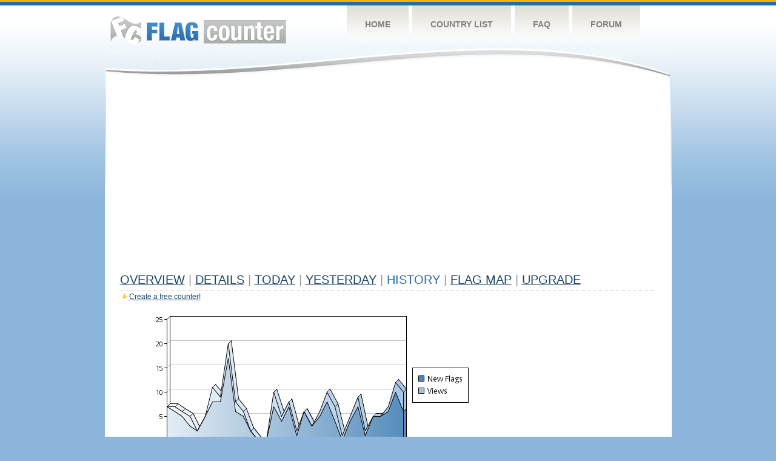

--- FILE ---
content_type: text/html
request_url: http://s04.flagcounter.com/more30/6XRB/87
body_size: 30928
content:
<!DOCTYPE html PUBLIC "-//W3C//DTD XHTML 1.0 Transitional//EN" "http://www.w3.org/TR/xhtml1/DTD/xhtml1-transitional.dtd">
<html xmlns="http://www.w3.org/1999/xhtml">
<head>
	<meta http-equiv="Content-type" content="text/html; charset=utf-8" />
	<title>Flag Counter &raquo; History</title>
	<link rel="stylesheet" href="/css/style.css" type="text/css" media="all" />
<script async src="https://fundingchoicesmessages.google.com/i/pub-9639136181134974?ers=1" nonce="BF9OHiLeMibvlNkiWlrhaw"></script><script nonce="BF9OHiLeMibvlNkiWlrhaw">(function() {function signalGooglefcPresent() {if (!window.frames['googlefcPresent']) {if (document.body) {const iframe = document.createElement('iframe'); iframe.style = 'width: 0; height: 0; border: none; z-index: -1000; left: -1000px; top: -1000px;'; iframe.style.display = 'none'; iframe.name = 'googlefcPresent'; document.body.appendChild(iframe);} else {setTimeout(signalGooglefcPresent, 0);}}}signalGooglefcPresent();})();</script>
</head>
<body>
	<!-- Shell -->
	<div class="shell">
		<!-- Header -->
		<div id="header">
			<!-- Logo -->
			<h1 id="logo"><a href="/index.html">Flag Counter</a></h1>
			<!-- END Logo -->
			<!-- Navigation -->
			<div class="navigation">
				<ul>
				    <li><a href="/index.html">Home</a></li>
				    <li><a href="/countries.html">Country List</a></li>
				    <li><a href="/faq.html">FAQ</a></li>
				    <li><a href="https://flagcounter.boardhost.com/">Forum</a></li>
				</ul>
			</div>
			<!-- END Navigation -->
		</div>
		<!-- END Header -->
		<div class="cl">&nbsp;</div>
		<!-- Content -->
		<div id="content">
			<!-- News -->
			<div class="news">
				<!-- Post -->
				<div class="post">

<script async src="https://pagead2.googlesyndication.com/pagead/js/adsbygoogle.js"></script>
<!-- fc responsive horizontal -->
<ins class="adsbygoogle"
     style="display:block"
     data-ad-client="ca-pub-9639136181134974"
     data-ad-slot="3564478671"
     data-ad-format="auto"
     data-full-width-responsive="true"></ins>
<script>
     (adsbygoogle = window.adsbygoogle || []).push({});
</script><br><img src=https://cdn.boardhost.com/invisible.gif height=4><br>



					<h1><a href=/more/6XRB/><u>Overview</u></a> <font color=#999999>|</font> <a href=/countries/6XRB/><u>Details</u></a> <font color=#999999>|</font> <a href=/today/6XRB/><u>today</u></a> <font color=#999999>|</font> <a href=/flags1/6XRB/1><u>Yesterday</u></a> <font color=#999999>|</font> History <font color=#999999>|</font>  <a href=/gmap/6XRB/><u>Flag Map</u></a>  <font color=#999999>|</font>  

<a href=/pro/6XRB/><u>Upgrade</u></a></h1><div style="margin-top:-18px;margin-bottom:8px;"><img src=https://cdn.boardhost.com/new_small.png align=absbottom style="margin-right:-1px;margin-bottom:-1px;"><a href=http://flagcounter.com/><u>Create a free counter!</u></a> </div><table border=0 width=100%><tr><td valign=top><img src=/chart2.cgi?6XRB&chart=30><div align=center><b><a href=/more7/6XRB/87 style="text-decoration:none;"><u>Last Week</u></a> | </b>Last Month</u><b></a> | <a href=/more90/6XRB/87 style="text-decoration:none;"><u>Last 3 Months</u></a></u></a>&nbsp;&nbsp;&nbsp;&nbsp;&nbsp;&nbsp;&nbsp;&nbsp;&nbsp;&nbsp;&nbsp;&nbsp;&nbsp;&nbsp;&nbsp;&nbsp;&nbsp;&nbsp;&nbsp;&nbsp;&nbsp;&nbsp;&nbsp;&nbsp;&nbsp;&nbsp;&nbsp;&nbsp;&nbsp;&nbsp;&nbsp;&nbsp;&nbsp;&nbsp;&nbsp;&nbsp;&nbsp;&nbsp;&nbsp;&nbsp;&nbsp;&nbsp;&nbsp;&nbsp;&nbsp;&nbsp;&nbsp;&nbsp;&nbsp;&nbsp;&nbsp;&nbsp;&nbsp;&nbsp;&nbsp;&nbsp;&nbsp;&nbsp;&nbsp;&nbsp;&nbsp;</b></div><br><font size=4><b>This counter has been viewed 216,918
 times by 136,715 visitors!</b></font><br><img src=https://cdn.boardhost.com/invisible.gif height=1><br><!--<img src=https://cdn.boardhost.com/invisible.gif height=3><br>&nbsp;<a href=/history/6XRB/><u>View Flag History &raquo;</u></a>--><table border=0 width=100% cellspacing=5 style="margin-top:-7px;"></font></td></tr><tr><td colspan=3><br></td></tr><tr><td colspan=2>Page: <a href="/more30/6XRB/86" style="text-decoration:none;" title="Previous">&lt;</a> <a href="/more30/6XRB/1" style="text-decoration:none;"><u>1</u></a> <a href="/more30/6XRB/2" style="text-decoration:none;"><u>2</u></a> <a href="/more30/6XRB/3" style="text-decoration:none;"><u>3</u></a> <a href="/more30/6XRB/4" style="text-decoration:none;"><u>4</u></a> <a href="/more30/6XRB/5" style="text-decoration:none;"><u>5</u></a> <a href="/more30/6XRB/6" style="text-decoration:none;"><u>6</u></a> <a href="/more30/6XRB/7" style="text-decoration:none;"><u>7</u></a> <a href="/more30/6XRB/8" style="text-decoration:none;"><u>8</u></a> <a href="/more30/6XRB/9" style="text-decoration:none;"><u>9</u></a> <a href="/more30/6XRB/10" style="text-decoration:none;"><u>10</u></a> <a href="/more30/6XRB/11" style="text-decoration:none;"><u>11</u></a> <a href="/more30/6XRB/12" style="text-decoration:none;"><u>12</u></a> <a href="/more30/6XRB/13" style="text-decoration:none;"><u>13</u></a> <a href="/more30/6XRB/14" style="text-decoration:none;"><u>14</u></a> <a href="/more30/6XRB/15" style="text-decoration:none;"><u>15</u></a> <a href="/more30/6XRB/16" style="text-decoration:none;"><u>16</u></a> <a href="/more30/6XRB/17" style="text-decoration:none;"><u>17</u></a> <a href="/more30/6XRB/18" style="text-decoration:none;"><u>18</u></a> <a href="/more30/6XRB/19" style="text-decoration:none;"><u>19</u></a> <a href="/more30/6XRB/20" style="text-decoration:none;"><u>20</u></a> <a href="/more30/6XRB/21" style="text-decoration:none;"><u>21</u></a> <a href="/more30/6XRB/22" style="text-decoration:none;"><u>22</u></a> <a href="/more30/6XRB/23" style="text-decoration:none;"><u>23</u></a> <a href="/more30/6XRB/24" style="text-decoration:none;"><u>24</u></a> <a href="/more30/6XRB/25" style="text-decoration:none;"><u>25</u></a> <a href="/more30/6XRB/26" style="text-decoration:none;"><u>26</u></a> <a href="/more30/6XRB/27" style="text-decoration:none;"><u>27</u></a> <a href="/more30/6XRB/28" style="text-decoration:none;"><u>28</u></a> <a href="/more30/6XRB/29" style="text-decoration:none;"><u>29</u></a> <a href="/more30/6XRB/30" style="text-decoration:none;"><u>30</u></a> <a href="/more30/6XRB/31" style="text-decoration:none;"><u>31</u></a> <a href="/more30/6XRB/32" style="text-decoration:none;"><u>32</u></a> <a href="/more30/6XRB/33" style="text-decoration:none;"><u>33</u></a> <a href="/more30/6XRB/34" style="text-decoration:none;"><u>34</u></a> <a href="/more30/6XRB/35" style="text-decoration:none;"><u>35</u></a> <a href="/more30/6XRB/36" style="text-decoration:none;"><u>36</u></a> <a href="/more30/6XRB/37" style="text-decoration:none;"><u>37</u></a> <a href="/more30/6XRB/38" style="text-decoration:none;"><u>38</u></a> <a href="/more30/6XRB/39" style="text-decoration:none;"><u>39</u></a> <a href="/more30/6XRB/40" style="text-decoration:none;"><u>40</u></a> <a href="/more30/6XRB/41" style="text-decoration:none;"><u>41</u></a> <a href="/more30/6XRB/42" style="text-decoration:none;"><u>42</u></a> <a href="/more30/6XRB/43" style="text-decoration:none;"><u>43</u></a> <a href="/more30/6XRB/44" style="text-decoration:none;"><u>44</u></a> <a href="/more30/6XRB/45" style="text-decoration:none;"><u>45</u></a> <a href="/more30/6XRB/46" style="text-decoration:none;"><u>46</u></a> <a href="/more30/6XRB/47" style="text-decoration:none;"><u>47</u></a> <a href="/more30/6XRB/48" style="text-decoration:none;"><u>48</u></a> <a href="/more30/6XRB/49" style="text-decoration:none;"><u>49</u></a> <a href="/more30/6XRB/50" style="text-decoration:none;"><u>50</u></a> <a href="/more30/6XRB/51" style="text-decoration:none;"><u>51</u></a> <a href="/more30/6XRB/52" style="text-decoration:none;"><u>52</u></a> <a href="/more30/6XRB/53" style="text-decoration:none;"><u>53</u></a> <a href="/more30/6XRB/54" style="text-decoration:none;"><u>54</u></a> <a href="/more30/6XRB/55" style="text-decoration:none;"><u>55</u></a> <a href="/more30/6XRB/56" style="text-decoration:none;"><u>56</u></a> <a href="/more30/6XRB/57" style="text-decoration:none;"><u>57</u></a> <a href="/more30/6XRB/58" style="text-decoration:none;"><u>58</u></a> <a href="/more30/6XRB/59" style="text-decoration:none;"><u>59</u></a> <a href="/more30/6XRB/60" style="text-decoration:none;"><u>60</u></a> <a href="/more30/6XRB/61" style="text-decoration:none;"><u>61</u></a> <a href="/more30/6XRB/62" style="text-decoration:none;"><u>62</u></a> <a href="/more30/6XRB/63" style="text-decoration:none;"><u>63</u></a> <a href="/more30/6XRB/64" style="text-decoration:none;"><u>64</u></a> <a href="/more30/6XRB/65" style="text-decoration:none;"><u>65</u></a> <a href="/more30/6XRB/66" style="text-decoration:none;"><u>66</u></a> <a href="/more30/6XRB/67" style="text-decoration:none;"><u>67</u></a> <a href="/more30/6XRB/68" style="text-decoration:none;"><u>68</u></a> <a href="/more30/6XRB/69" style="text-decoration:none;"><u>69</u></a> <a href="/more30/6XRB/70" style="text-decoration:none;"><u>70</u></a> <a href="/more30/6XRB/71" style="text-decoration:none;"><u>71</u></a> <a href="/more30/6XRB/72" style="text-decoration:none;"><u>72</u></a> <a href="/more30/6XRB/73" style="text-decoration:none;"><u>73</u></a> <a href="/more30/6XRB/74" style="text-decoration:none;"><u>74</u></a> <a href="/more30/6XRB/75" style="text-decoration:none;"><u>75</u></a> <a href="/more30/6XRB/76" style="text-decoration:none;"><u>76</u></a> <a href="/more30/6XRB/77" style="text-decoration:none;"><u>77</u></a> <a href="/more30/6XRB/78" style="text-decoration:none;"><u>78</u></a> <a href="/more30/6XRB/79" style="text-decoration:none;"><u>79</u></a> <a href="/more30/6XRB/80" style="text-decoration:none;"><u>80</u></a> <a href="/more30/6XRB/81" style="text-decoration:none;"><u>81</u></a> <a href="/more30/6XRB/82" style="text-decoration:none;"><u>82</u></a> <a href="/more30/6XRB/83" style="text-decoration:none;"><u>83</u></a> <a href="/more30/6XRB/84" style="text-decoration:none;"><u>84</u></a> <a href="/more30/6XRB/85" style="text-decoration:none;"><u>85</u></a> <a href="/more30/6XRB/86" style="text-decoration:none;"><u>86</u></a>  87 <a href="/more30/6XRB/88" style="text-decoration:none;"><u>88</u></a> <a href="/more30/6XRB/89" style="text-decoration:none;"><u>89</u></a> <a href="/more30/6XRB/90" style="text-decoration:none;"><u>90</u></a> <a href="/more30/6XRB/91" style="text-decoration:none;"><u>91</u></a> <a href="/more30/6XRB/92" style="text-decoration:none;"><u>92</u></a> <a href="/more30/6XRB/93" style="text-decoration:none;"><u>93</u></a> <a href="/more30/6XRB/94" style="text-decoration:none;"><u>94</u></a> <a href="/more30/6XRB/95" style="text-decoration:none;"><u>95</u></a> <a href="/more30/6XRB/96" style="text-decoration:none;"><u>96</u></a> <a href="/more30/6XRB/97" style="text-decoration:none;"><u>97</u></a> <a href="/more30/6XRB/98" style="text-decoration:none;"><u>98</u></a> <a href="/more30/6XRB/99" style="text-decoration:none;"><u>99</u></a> <a href="/more30/6XRB/100" style="text-decoration:none;"><u>100</u></a> <a href="/more30/6XRB/101" style="text-decoration:none;"><u>101</u></a> <a href="/more30/6XRB/102" style="text-decoration:none;"><u>102</u></a> <a href="/more30/6XRB/103" style="text-decoration:none;"><u>103</u></a> <a href="/more30/6XRB/104" style="text-decoration:none;"><u>104</u></a> <a href="/more30/6XRB/105" style="text-decoration:none;"><u>105</u></a> <a href="/more30/6XRB/106" style="text-decoration:none;"><u>106</u></a> <a href="/more30/6XRB/107" style="text-decoration:none;"><u>107</u></a> <a href="/more30/6XRB/108" style="text-decoration:none;"><u>108</u></a> <a href="/more30/6XRB/109" style="text-decoration:none;"><u>109</u></a> <a href="/more30/6XRB/110" style="text-decoration:none;"><u>110</u></a> <a href="/more30/6XRB/111" style="text-decoration:none;"><u>111</u></a> <a href="/more30/6XRB/112" style="text-decoration:none;"><u>112</u></a> <a href="/more30/6XRB/113" style="text-decoration:none;"><u>113</u></a> <a href="/more30/6XRB/114" style="text-decoration:none;"><u>114</u></a> <a href="/more30/6XRB/115" style="text-decoration:none;"><u>115</u></a> <a href="/more30/6XRB/116" style="text-decoration:none;"><u>116</u></a> <a href="/more30/6XRB/117" style="text-decoration:none;"><u>117</u></a> <a href="/more30/6XRB/118" style="text-decoration:none;"><u>118</u></a> <a href="/more30/6XRB/119" style="text-decoration:none;"><u>119</u></a> <a href="/more30/6XRB/120" style="text-decoration:none;"><u>120</u></a> <a href="/more30/6XRB/121" style="text-decoration:none;"><u>121</u></a> <a href="/more30/6XRB/122" style="text-decoration:none;"><u>122</u></a> <a href="/more30/6XRB/123" style="text-decoration:none;"><u>123</u></a> <a href="/more30/6XRB/124" style="text-decoration:none;"><u>124</u></a> <a href="/more30/6XRB/125" style="text-decoration:none;"><u>125</u></a> <a href="/more30/6XRB/126" style="text-decoration:none;"><u>126</u></a> <a href="/more30/6XRB/127" style="text-decoration:none;"><u>127</u></a>  <a href="/more30/6XRB/88" style="text-decoration:none;" title="Next">&gt;</a> </td></tr><tr><td>&nbsp;<b><font face=arial size=2>Date</font></b></td><td><b><font face=arial size=2>Visitors</b> </font></td><td><b><font face=arial size=2><nobr>Flag Counter Views</nobr></font></b></td></tr><tr><td>&nbsp;<font face=arial size=-1>April 14, 2014</font></td><td><font face=arial size=2>19</td><td><font face=arial size=2>25</font></td></tr><tr><td>&nbsp;<font face=arial size=-1>April 13, 2014</font></td><td><font face=arial size=2>31</td><td><font face=arial size=2>45</font></td></tr><tr><td>&nbsp;<font face=arial size=-1>April 12, 2014</font></td><td><font face=arial size=2>24</td><td><font face=arial size=2>41</font></td></tr><tr><td>&nbsp;<font face=arial size=-1>April 11, 2014</font></td><td><font face=arial size=2>22</td><td><font face=arial size=2>24</font></td></tr><tr><td>&nbsp;<font face=arial size=-1>April 10, 2014</font></td><td><font face=arial size=2>16</td><td><font face=arial size=2>25</font></td></tr><tr><td>&nbsp;<font face=arial size=-1>April 9, 2014</font></td><td><font face=arial size=2>17</td><td><font face=arial size=2>23</font></td></tr><tr><td>&nbsp;<font face=arial size=-1>April 8, 2014</font></td><td><font face=arial size=2>13</td><td><font face=arial size=2>17</font></td></tr><tr><td>&nbsp;<font face=arial size=-1>April 7, 2014</font></td><td><font face=arial size=2>18</td><td><font face=arial size=2>21</font></td></tr><tr><td>&nbsp;<font face=arial size=-1>April 6, 2014</font></td><td><font face=arial size=2>25</td><td><font face=arial size=2>28</font></td></tr><tr><td>&nbsp;<font face=arial size=-1>April 5, 2014</font></td><td><font face=arial size=2>35</td><td><font face=arial size=2>46</font></td></tr><tr><td>&nbsp;<font face=arial size=-1>April 4, 2014</font></td><td><font face=arial size=2>21</td><td><font face=arial size=2>26</font></td></tr><tr><td>&nbsp;<font face=arial size=-1>April 3, 2014</font></td><td><font face=arial size=2>12</td><td><font face=arial size=2>16</font></td></tr><tr><td>&nbsp;<font face=arial size=-1>April 2, 2014</font></td><td><font face=arial size=2>19</td><td><font face=arial size=2>24</font></td></tr><tr><td>&nbsp;<font face=arial size=-1>April 1, 2014</font></td><td><font face=arial size=2>23</td><td><font face=arial size=2>31</font></td></tr><tr><td>&nbsp;<font face=arial size=-1>March 31, 2014</font></td><td><font face=arial size=2>23</td><td><font face=arial size=2>30</font></td></tr><tr><td>&nbsp;<font face=arial size=-1>March 30, 2014</font></td><td><font face=arial size=2>19</td><td><font face=arial size=2>27</font></td></tr><tr><td>&nbsp;<font face=arial size=-1>March 29, 2014</font></td><td><font face=arial size=2>38</td><td><font face=arial size=2>52</font></td></tr><tr><td>&nbsp;<font face=arial size=-1>March 28, 2014</font></td><td><font face=arial size=2>20</td><td><font face=arial size=2>26</font></td></tr><tr><td>&nbsp;<font face=arial size=-1>March 27, 2014</font></td><td><font face=arial size=2>25</td><td><font face=arial size=2>37</font></td></tr><tr><td>&nbsp;<font face=arial size=-1>March 26, 2014</font></td><td><font face=arial size=2>23</td><td><font face=arial size=2>27</font></td></tr><tr><td>&nbsp;<font face=arial size=-1>March 25, 2014</font></td><td><font face=arial size=2>17</td><td><font face=arial size=2>23</font></td></tr><tr><td>&nbsp;<font face=arial size=-1>March 24, 2014</font></td><td><font face=arial size=2>19</td><td><font face=arial size=2>28</font></td></tr><tr><td>&nbsp;<font face=arial size=-1>March 23, 2014</font></td><td><font face=arial size=2>13</td><td><font face=arial size=2>17</font></td></tr><tr><td>&nbsp;<font face=arial size=-1>March 22, 2014</font></td><td><font face=arial size=2>21</td><td><font face=arial size=2>32</font></td></tr><tr><td>&nbsp;<font face=arial size=-1>March 21, 2014</font></td><td><font face=arial size=2>22</td><td><font face=arial size=2>33</font></td></tr><tr><td>&nbsp;<font face=arial size=-1>March 20, 2014</font></td><td><font face=arial size=2>18</td><td><font face=arial size=2>23</font></td></tr><tr><td>&nbsp;<font face=arial size=-1>March 19, 2014</font></td><td><font face=arial size=2>18</td><td><font face=arial size=2>28</font></td></tr><tr><td>&nbsp;<font face=arial size=-1>March 18, 2014</font></td><td><font face=arial size=2>33</td><td><font face=arial size=2>46</font></td></tr><tr><td>&nbsp;<font face=arial size=-1>March 17, 2014</font></td><td><font face=arial size=2>19</td><td><font face=arial size=2>32</font></td></tr><tr><td>&nbsp;<font face=arial size=-1>March 16, 2014</font></td><td><font face=arial size=2>48</td><td><font face=arial size=2>73</font></td></tr><tr><td>&nbsp;<font face=arial size=-1>March 15, 2014</font></td><td><font face=arial size=2>47</td><td><font face=arial size=2>65</font></td></tr><tr><td>&nbsp;<font face=arial size=-1>March 14, 2014</font></td><td><font face=arial size=2>32</td><td><font face=arial size=2>40</font></td></tr><tr><td>&nbsp;<font face=arial size=-1>March 13, 2014</font></td><td><font face=arial size=2>13</td><td><font face=arial size=2>18</font></td></tr><tr><td>&nbsp;<font face=arial size=-1>March 12, 2014</font></td><td><font face=arial size=2>21</td><td><font face=arial size=2>30</font></td></tr><tr><td>&nbsp;<font face=arial size=-1>March 11, 2014</font></td><td><font face=arial size=2>9</td><td><font face=arial size=2>16</font></td></tr><tr><td>&nbsp;<font face=arial size=-1>March 10, 2014</font></td><td><font face=arial size=2>4</td><td><font face=arial size=2>7</font></td></tr><tr><td>&nbsp;<font face=arial size=-1>March 9, 2014</font></td><td><font face=arial size=2>32</td><td><font face=arial size=2>57</font></td></tr><tr><td>&nbsp;<font face=arial size=-1>March 8, 2014</font></td><td><font face=arial size=2>44</td><td><font face=arial size=2>77</font></td></tr><tr><td>&nbsp;<font face=arial size=-1>March 7, 2014</font></td><td><font face=arial size=2>13</td><td><font face=arial size=2>17</font></td></tr><tr><td>&nbsp;<font face=arial size=-1>March 6, 2014</font></td><td><font face=arial size=2>9</td><td><font face=arial size=2>14</font></td></tr><tr><td>&nbsp;<font face=arial size=-1>March 5, 2014</font></td><td><font face=arial size=2>14</td><td><font face=arial size=2>20</font></td></tr><tr><td>&nbsp;<font face=arial size=-1>March 4, 2014</font></td><td><font face=arial size=2>14</td><td><font face=arial size=2>22</font></td></tr><tr><td>&nbsp;<font face=arial size=-1>March 3, 2014</font></td><td><font face=arial size=2>20</td><td><font face=arial size=2>25</font></td></tr><tr><td>&nbsp;<font face=arial size=-1>March 2, 2014</font></td><td><font face=arial size=2>35</td><td><font face=arial size=2>68</font></td></tr><tr><td>&nbsp;<font face=arial size=-1>March 1, 2014</font></td><td><font face=arial size=2>31</td><td><font face=arial size=2>48</font></td></tr><tr><td>&nbsp;<font face=arial size=-1>February 28, 2014</font></td><td><font face=arial size=2>20</td><td><font face=arial size=2>34</font></td></tr><tr><td>&nbsp;<font face=arial size=-1>February 27, 2014</font></td><td><font face=arial size=2>14</td><td><font face=arial size=2>23</font></td></tr><tr><td>&nbsp;<font face=arial size=-1>February 26, 2014</font></td><td><font face=arial size=2>12</td><td><font face=arial size=2>19</font></td></tr><tr><td>&nbsp;<font face=arial size=-1>February 25, 2014</font></td><td><font face=arial size=2>17</td><td><font face=arial size=2>28</font></td></tr><tr><td>&nbsp;<font face=arial size=-1>February 24, 2014</font></td><td><font face=arial size=2>9</td><td><font face=arial size=2>20</font></td></tr>

















































</table>Page: <a href="/more30/6XRB/86" style="text-decoration:none;" title="Previous">&lt;</a> <a href="/more30/6XRB/1" style="text-decoration:none;"><u>1</u></a> <a href="/more30/6XRB/2" style="text-decoration:none;"><u>2</u></a> <a href="/more30/6XRB/3" style="text-decoration:none;"><u>3</u></a> <a href="/more30/6XRB/4" style="text-decoration:none;"><u>4</u></a> <a href="/more30/6XRB/5" style="text-decoration:none;"><u>5</u></a> <a href="/more30/6XRB/6" style="text-decoration:none;"><u>6</u></a> <a href="/more30/6XRB/7" style="text-decoration:none;"><u>7</u></a> <a href="/more30/6XRB/8" style="text-decoration:none;"><u>8</u></a> <a href="/more30/6XRB/9" style="text-decoration:none;"><u>9</u></a> <a href="/more30/6XRB/10" style="text-decoration:none;"><u>10</u></a> <a href="/more30/6XRB/11" style="text-decoration:none;"><u>11</u></a> <a href="/more30/6XRB/12" style="text-decoration:none;"><u>12</u></a> <a href="/more30/6XRB/13" style="text-decoration:none;"><u>13</u></a> <a href="/more30/6XRB/14" style="text-decoration:none;"><u>14</u></a> <a href="/more30/6XRB/15" style="text-decoration:none;"><u>15</u></a> <a href="/more30/6XRB/16" style="text-decoration:none;"><u>16</u></a> <a href="/more30/6XRB/17" style="text-decoration:none;"><u>17</u></a> <a href="/more30/6XRB/18" style="text-decoration:none;"><u>18</u></a> <a href="/more30/6XRB/19" style="text-decoration:none;"><u>19</u></a> <a href="/more30/6XRB/20" style="text-decoration:none;"><u>20</u></a> <a href="/more30/6XRB/21" style="text-decoration:none;"><u>21</u></a> <a href="/more30/6XRB/22" style="text-decoration:none;"><u>22</u></a> <a href="/more30/6XRB/23" style="text-decoration:none;"><u>23</u></a> <a href="/more30/6XRB/24" style="text-decoration:none;"><u>24</u></a> <a href="/more30/6XRB/25" style="text-decoration:none;"><u>25</u></a> <a href="/more30/6XRB/26" style="text-decoration:none;"><u>26</u></a> <a href="/more30/6XRB/27" style="text-decoration:none;"><u>27</u></a> <a href="/more30/6XRB/28" style="text-decoration:none;"><u>28</u></a> <a href="/more30/6XRB/29" style="text-decoration:none;"><u>29</u></a> <a href="/more30/6XRB/30" style="text-decoration:none;"><u>30</u></a> <a href="/more30/6XRB/31" style="text-decoration:none;"><u>31</u></a> <a href="/more30/6XRB/32" style="text-decoration:none;"><u>32</u></a> <a href="/more30/6XRB/33" style="text-decoration:none;"><u>33</u></a> <a href="/more30/6XRB/34" style="text-decoration:none;"><u>34</u></a> <a href="/more30/6XRB/35" style="text-decoration:none;"><u>35</u></a> <a href="/more30/6XRB/36" style="text-decoration:none;"><u>36</u></a> <a href="/more30/6XRB/37" style="text-decoration:none;"><u>37</u></a> <a href="/more30/6XRB/38" style="text-decoration:none;"><u>38</u></a> <a href="/more30/6XRB/39" style="text-decoration:none;"><u>39</u></a> <a href="/more30/6XRB/40" style="text-decoration:none;"><u>40</u></a> <a href="/more30/6XRB/41" style="text-decoration:none;"><u>41</u></a> <a href="/more30/6XRB/42" style="text-decoration:none;"><u>42</u></a> <a href="/more30/6XRB/43" style="text-decoration:none;"><u>43</u></a> <a href="/more30/6XRB/44" style="text-decoration:none;"><u>44</u></a> <a href="/more30/6XRB/45" style="text-decoration:none;"><u>45</u></a> <a href="/more30/6XRB/46" style="text-decoration:none;"><u>46</u></a> <a href="/more30/6XRB/47" style="text-decoration:none;"><u>47</u></a> <a href="/more30/6XRB/48" style="text-decoration:none;"><u>48</u></a> <a href="/more30/6XRB/49" style="text-decoration:none;"><u>49</u></a> <a href="/more30/6XRB/50" style="text-decoration:none;"><u>50</u></a> <a href="/more30/6XRB/51" style="text-decoration:none;"><u>51</u></a> <a href="/more30/6XRB/52" style="text-decoration:none;"><u>52</u></a> <a href="/more30/6XRB/53" style="text-decoration:none;"><u>53</u></a> <a href="/more30/6XRB/54" style="text-decoration:none;"><u>54</u></a> <a href="/more30/6XRB/55" style="text-decoration:none;"><u>55</u></a> <a href="/more30/6XRB/56" style="text-decoration:none;"><u>56</u></a> <a href="/more30/6XRB/57" style="text-decoration:none;"><u>57</u></a> <a href="/more30/6XRB/58" style="text-decoration:none;"><u>58</u></a> <a href="/more30/6XRB/59" style="text-decoration:none;"><u>59</u></a> <a href="/more30/6XRB/60" style="text-decoration:none;"><u>60</u></a> <a href="/more30/6XRB/61" style="text-decoration:none;"><u>61</u></a> <a href="/more30/6XRB/62" style="text-decoration:none;"><u>62</u></a> <a href="/more30/6XRB/63" style="text-decoration:none;"><u>63</u></a> <a href="/more30/6XRB/64" style="text-decoration:none;"><u>64</u></a> <a href="/more30/6XRB/65" style="text-decoration:none;"><u>65</u></a> <a href="/more30/6XRB/66" style="text-decoration:none;"><u>66</u></a> <a href="/more30/6XRB/67" style="text-decoration:none;"><u>67</u></a> <a href="/more30/6XRB/68" style="text-decoration:none;"><u>68</u></a> <a href="/more30/6XRB/69" style="text-decoration:none;"><u>69</u></a> <a href="/more30/6XRB/70" style="text-decoration:none;"><u>70</u></a> <a href="/more30/6XRB/71" style="text-decoration:none;"><u>71</u></a> <a href="/more30/6XRB/72" style="text-decoration:none;"><u>72</u></a> <a href="/more30/6XRB/73" style="text-decoration:none;"><u>73</u></a> <a href="/more30/6XRB/74" style="text-decoration:none;"><u>74</u></a> <a href="/more30/6XRB/75" style="text-decoration:none;"><u>75</u></a> <a href="/more30/6XRB/76" style="text-decoration:none;"><u>76</u></a> <a href="/more30/6XRB/77" style="text-decoration:none;"><u>77</u></a> <a href="/more30/6XRB/78" style="text-decoration:none;"><u>78</u></a> <a href="/more30/6XRB/79" style="text-decoration:none;"><u>79</u></a> <a href="/more30/6XRB/80" style="text-decoration:none;"><u>80</u></a> <a href="/more30/6XRB/81" style="text-decoration:none;"><u>81</u></a> <a href="/more30/6XRB/82" style="text-decoration:none;"><u>82</u></a> <a href="/more30/6XRB/83" style="text-decoration:none;"><u>83</u></a> <a href="/more30/6XRB/84" style="text-decoration:none;"><u>84</u></a> <a href="/more30/6XRB/85" style="text-decoration:none;"><u>85</u></a> <a href="/more30/6XRB/86" style="text-decoration:none;"><u>86</u></a>  87 <a href="/more30/6XRB/88" style="text-decoration:none;"><u>88</u></a> <a href="/more30/6XRB/89" style="text-decoration:none;"><u>89</u></a> <a href="/more30/6XRB/90" style="text-decoration:none;"><u>90</u></a> <a href="/more30/6XRB/91" style="text-decoration:none;"><u>91</u></a> <a href="/more30/6XRB/92" style="text-decoration:none;"><u>92</u></a> <a href="/more30/6XRB/93" style="text-decoration:none;"><u>93</u></a> <a href="/more30/6XRB/94" style="text-decoration:none;"><u>94</u></a> <a href="/more30/6XRB/95" style="text-decoration:none;"><u>95</u></a> <a href="/more30/6XRB/96" style="text-decoration:none;"><u>96</u></a> <a href="/more30/6XRB/97" style="text-decoration:none;"><u>97</u></a> <a href="/more30/6XRB/98" style="text-decoration:none;"><u>98</u></a> <a href="/more30/6XRB/99" style="text-decoration:none;"><u>99</u></a> <a href="/more30/6XRB/100" style="text-decoration:none;"><u>100</u></a> <a href="/more30/6XRB/101" style="text-decoration:none;"><u>101</u></a> <a href="/more30/6XRB/102" style="text-decoration:none;"><u>102</u></a> <a href="/more30/6XRB/103" style="text-decoration:none;"><u>103</u></a> <a href="/more30/6XRB/104" style="text-decoration:none;"><u>104</u></a> <a href="/more30/6XRB/105" style="text-decoration:none;"><u>105</u></a> <a href="/more30/6XRB/106" style="text-decoration:none;"><u>106</u></a> <a href="/more30/6XRB/107" style="text-decoration:none;"><u>107</u></a> <a href="/more30/6XRB/108" style="text-decoration:none;"><u>108</u></a> <a href="/more30/6XRB/109" style="text-decoration:none;"><u>109</u></a> <a href="/more30/6XRB/110" style="text-decoration:none;"><u>110</u></a> <a href="/more30/6XRB/111" style="text-decoration:none;"><u>111</u></a> <a href="/more30/6XRB/112" style="text-decoration:none;"><u>112</u></a> <a href="/more30/6XRB/113" style="text-decoration:none;"><u>113</u></a> <a href="/more30/6XRB/114" style="text-decoration:none;"><u>114</u></a> <a href="/more30/6XRB/115" style="text-decoration:none;"><u>115</u></a> <a href="/more30/6XRB/116" style="text-decoration:none;"><u>116</u></a> <a href="/more30/6XRB/117" style="text-decoration:none;"><u>117</u></a> <a href="/more30/6XRB/118" style="text-decoration:none;"><u>118</u></a> <a href="/more30/6XRB/119" style="text-decoration:none;"><u>119</u></a> <a href="/more30/6XRB/120" style="text-decoration:none;"><u>120</u></a> <a href="/more30/6XRB/121" style="text-decoration:none;"><u>121</u></a> <a href="/more30/6XRB/122" style="text-decoration:none;"><u>122</u></a> <a href="/more30/6XRB/123" style="text-decoration:none;"><u>123</u></a> <a href="/more30/6XRB/124" style="text-decoration:none;"><u>124</u></a> <a href="/more30/6XRB/125" style="text-decoration:none;"><u>125</u></a> <a href="/more30/6XRB/126" style="text-decoration:none;"><u>126</u></a> <a href="/more30/6XRB/127" style="text-decoration:none;"><u>127</u></a>  <a href="/more30/6XRB/88" style="text-decoration:none;" title="Next">&gt;</a> </td><td width=160 valign=top><img src=https://cdn.boardhost.com/invisible.gif width=1 height=35><br><script type="text/javascript"><!--
google_ad_client = "pub-9639136181134974";
/* 160x600, created 10/3/08 */
google_ad_slot = "5681294101";
google_ad_width = 160;
google_ad_height = 600;
//-->
</script>
<script type="text/javascript"
src="https://pagead2.googlesyndication.com/pagead/show_ads.js">
</script>
</td></tr></table>				</div>
				<!-- END Post -->

				<div class="cl">&nbsp;</div>
				<h1 id="logo2"><a href="/index.html">Flag Counter</a></h1>
				<div class="cl">&nbsp;</div>
			</div>
			<!-- END News -->
		</div>
		<!-- END Content -->
	</div>
	<!-- END Shell -->
	<!-- Footer -->
	<div id="footer">
		<div class="shell">
			<div class="cl">&nbsp;</div>
			<p class="left"><a href="/contact.html">Contact</a>  |  <a href="/terms.html">Terms of Service</a> | <a href="/privacy.html">Privacy Policy</a> | &copy; <a href=https://boardhost.com>Boardhost.com, Inc.</a>  	
			</p>
			<p class="right">
			<font color=#ffffff>This product includes GeoLite2 data created by MaxMind, available from <a href="https://www.maxmind.com"><font color=#ffffff><u>https://www.maxmind.com/</u></font></a>.</font>
			</p>
			<div class="cl">&nbsp;</div>
		</div>
	</div>
	<!-- END Footer -->
</body>
</html>


--- FILE ---
content_type: text/html; charset=utf-8
request_url: https://www.google.com/recaptcha/api2/aframe
body_size: 268
content:
<!DOCTYPE HTML><html><head><meta http-equiv="content-type" content="text/html; charset=UTF-8"></head><body><script nonce="fWgREEDIOU64d0amjICiGQ">/** Anti-fraud and anti-abuse applications only. See google.com/recaptcha */ try{var clients={'sodar':'https://pagead2.googlesyndication.com/pagead/sodar?'};window.addEventListener("message",function(a){try{if(a.source===window.parent){var b=JSON.parse(a.data);var c=clients[b['id']];if(c){var d=document.createElement('img');d.src=c+b['params']+'&rc='+(localStorage.getItem("rc::a")?sessionStorage.getItem("rc::b"):"");window.document.body.appendChild(d);sessionStorage.setItem("rc::e",parseInt(sessionStorage.getItem("rc::e")||0)+1);localStorage.setItem("rc::h",'1769148943929');}}}catch(b){}});window.parent.postMessage("_grecaptcha_ready", "*");}catch(b){}</script></body></html>

--- FILE ---
content_type: application/javascript; charset=utf-8
request_url: https://fundingchoicesmessages.google.com/f/AGSKWxWp_xdMjnyaX269PgCV0k407DjraZAdGjUCpQKnWkQCzUsO686srbWR7pNw_8jH85xHrHeUfjK61RrRLEdwXtvA2Yus801PUstQmHtsM8W97mL64aUkbSlJNy2yq7xEOwtHRaSrZXw0R-yGLl_WBUUHzEfTig6ZbHgFj14If_W2MBZFHDrweuwbCKdj/_/houseads./flash_ads./mini_ads./punder.js/bar-ad.
body_size: -1289
content:
window['036a0a5c-2bf8-4a31-a697-5741fa18e400'] = true;